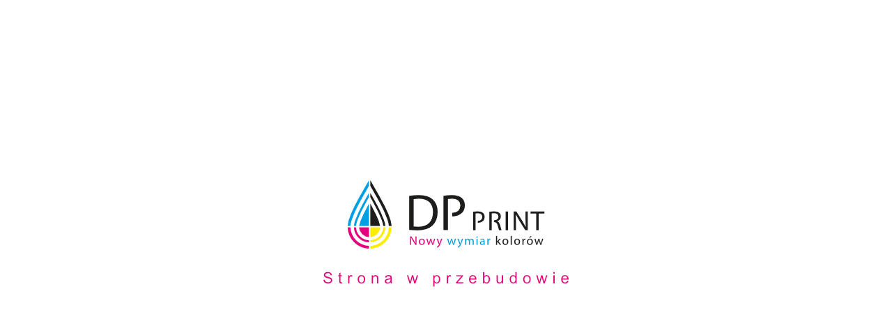

--- FILE ---
content_type: text/html; charset=utf-8
request_url: https://dpprint.pl/produkty-wyprzedazowe,37.html
body_size: 377
content:
<!DOCTYPE html PUBLIC "-//W3C//DTD XHTML 1.0 Transitional//EN" "http://www.w3.org/TR/xhtml1/DTD/xhtml1-transitional.dtd">
<html xmlns="http://www.w3.org/1999/xhtml">
<head>
<meta http-equiv="Content-Type" content="text/html; charset=utf-8" />
<title>Strona w budowie</title>
<style type="text/css">
/*<!--*/
body {
text-align: center;
}
#container {width: 100%; margin: 0 auto;}
#image {margin: 0 auto;}
#content {
	float: right;
	font-family:Verdana, Arial, Helvetica, sans-serif;
	font-size:14px;
	padding: 100px 0 0 0;
}
/*-->*/
</style>
</head>

<body>
<div id="container">
<div id="image"><!--<img src="templates/images/site-off.jpg" />-->
<img src="upload/przebudowa.jpg" />
</div>
<div id="content" style="display: none;">
<h1>SellSmart</h1>
<p>Strona czasowo niedostępna</p>
<p>Przepraszamy</p></div>
</div>
</body>
</html>